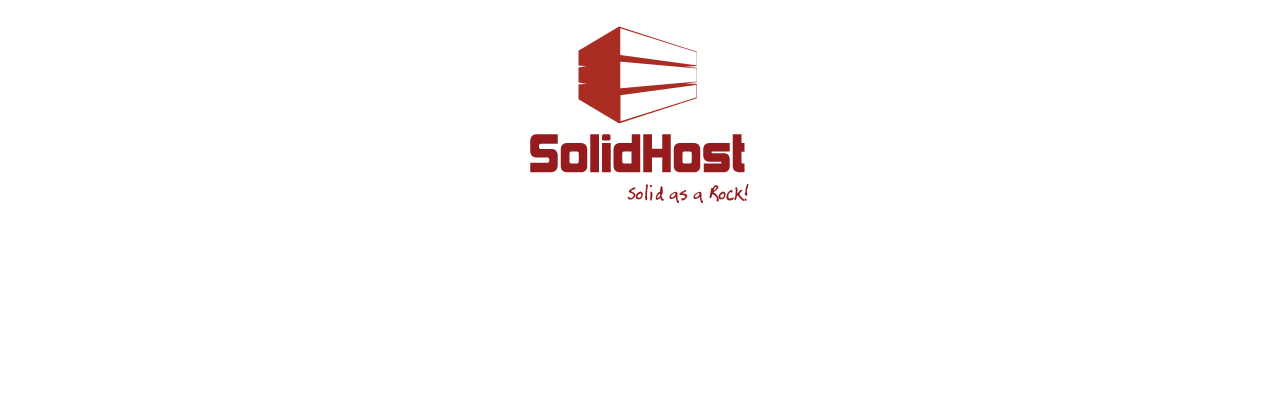

--- FILE ---
content_type: text/html;charset=UTF-8
request_url: https://solidhost.com/
body_size: 50
content:
<!DOCTYPE html PUBLIC "-//W3C//DTD HTML 4.01 Transitional//EN" "http://www.w3.org/TR/html4/loose.dtd"><html><head>
  <title> SolidHost </title>
 </head>
 <body>
  <p style="text-align:center;"><img src="logo.png" alt="SolidHost"></p>
 

</body></html>